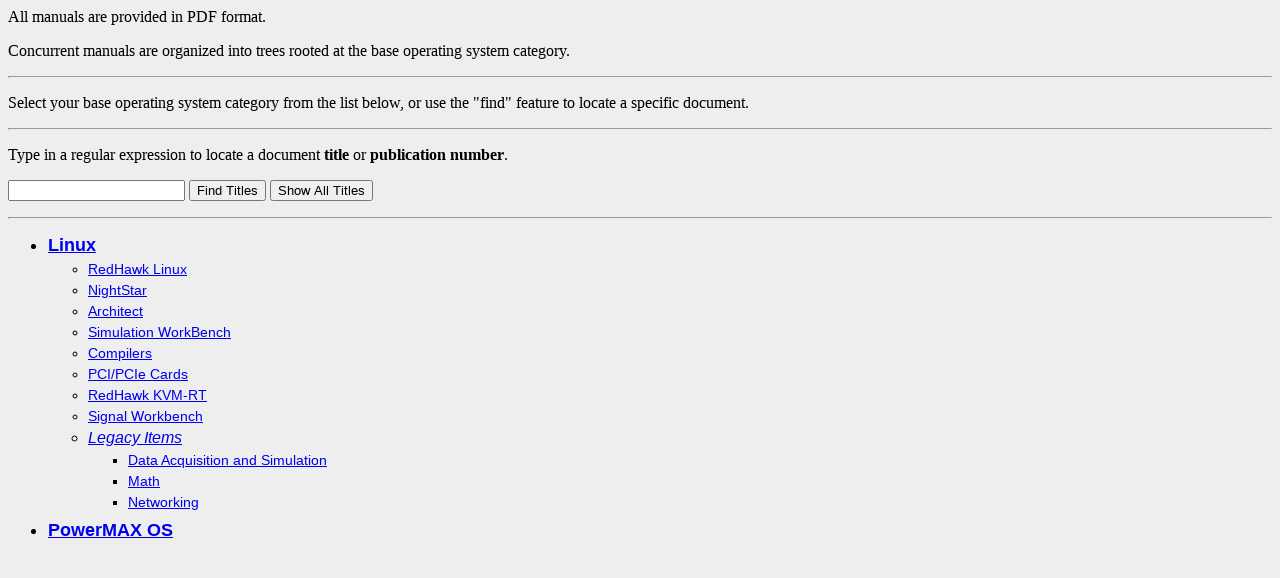

--- FILE ---
content_type: text/html
request_url: https://redhawk.concurrent-rt.com/docs/document.cgi?document=1Linux/9Legacy
body_size: 872
content:
<html>
<head>
<style>
li {
   font-size:13px;
   margin : 5px 0 2px 0;
}

li.distro {
	font-family:arial;
	font-size:18px;
	font-weight:bold;
	font-style:normal;
   margin : 10px 0 5px 0;
}

li.match
{
	font-family:arial;
	font-size:16px;
	font-weight:normal;
	font-style:oblique;
}

li.clear
{
	font-family:arial;
	font-size:14px;
	font-weight:normal;
	font-style:normal;
}

li.search
{	
	font-family:arial;
	font-size:14px;
	font-weight:bold;
	font-style:oblique;
	color:darkgreen
}

p.search
{	
	font-family:arial;
	font-size:14px;
	font-weight:bold;
	font-style:oblique;
	color:darkgreen
}

a.search
{
	font-family:arial;
	font-size:14px;
	font-weight:bold;
	font-style:oblique;
	color:darkgreen
}

a.clean
{	
	font-family:arial;
	font-size:14px;
	font-weight:normal;
	font-style:normal
}
</style>
<script type="text/javascript">
function init()
{
   if (self == top) {
      document.body.style.background = "#eeeeee";
      document.getElementById("docsheader").hidden = false;
   }
}
</script>
</head>

<body onload="init()">

   <div id="content">

      <div id="section" class="section">

      <p class="black13">
         All manuals are provided in PDF format.
      </p>

      <p class="black13">
         Concurrent manuals are organized into trees rooted at
         the base operating system category.
      </p>
      <hr>

      <p class="black13">
         Select your base operating system category from the list
         below, or use the "find" feature to locate a specific document.
      </p>
      <hr>

      <p class="black13">
         Type in a regular expression to locate a document <strong>title</strong>
         or <strong>publication number</strong>.
         <br>
         <form method="post" action="document.cgi">
            <input type="text" name="search" id="search_text" width="75" value="">
            <input type="submit" value="Find Titles">
            <input type="submit" name="show_all" value="Show All Titles">
         </form>
      </p>
      <hr>

   <ul>
      <li class="distro"><a href="document.cgi?document=1Linux">Linux</a></li>
      <ul>
         <li class="clear"><a href="document.cgi?document=1Linux/1RedHawk">RedHawk Linux</a></li>
         <li class="clear"><a href="document.cgi?document=1Linux/2NightStar">NightStar</a></li>
         <li class="clear"><a href="document.cgi?document=1Linux/3Architect">Architect</a></li>
         <li class="clear"><a href="document.cgi?document=1Linux/4SimWB">Simulation WorkBench</a></li>
         <li class="clear"><a href="document.cgi?document=1Linux/5Compilers">Compilers</a></li>
         <li class="clear"><a href="document.cgi?document=1Linux/6Hardware">PCI/PCIe Cards</a></li>
         <li class="clear"><a href="document.cgi?document=1Linux/7KVM-RT">RedHawk KVM-RT</a></li>
         <li class="clear"><a href="document.cgi?document=1Linux/8SignalWB">Signal Workbench</a></li>
         <li class="match"><a name="focus"></a><a href="document.cgi?document=1Linux/9Legacy">Legacy Items</a>
         <ul>
            <li class="clear"><a href="document.cgi?document=1Linux/9Legacy/Data">Data Acquisition and Simulation</a></li>
            <li class="clear"><a href="document.cgi?document=1Linux/9Legacy/Math">Math</a></li>
            <li class="clear"><a href="document.cgi?document=1Linux/9Legacy/Networking">Networking</a></li>
         </ul></li>
      </ul></li>
      <li class="distro"><a href="document.cgi?document=2PowerMAX">PowerMAX OS</a></li>
   </ul>

      <p>&nbsp;</p>

      </div>
   </div>

</body>

</html>
